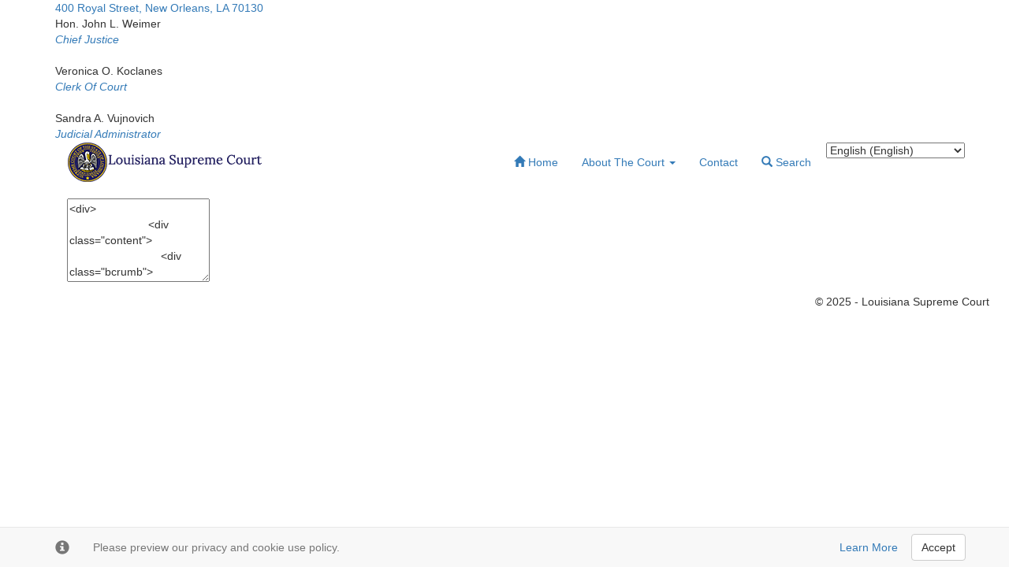

--- FILE ---
content_type: text/html; charset=utf-8
request_url: https://www.lasc.org/Actions?p=2008-077
body_size: 4785
content:

<!DOCTYPE html>
<html>
<head>
    <meta charset="utf-8" />
    <meta name="viewport" content="width=device-width, initial-scale=1.0" />
    <title>December 1, 2, and 3, 2008 - Actions - Louisiana Supreme Court</title>
    <meta http-equiv='content-language' content='en-us'>
    <meta name="pubdate" content="12-03-2008" scheme="MM-DD-YYYY" />
    <meta name="description">
    <meta name="google-site-verification" content="SsIOuhv_TQ62rT5H6o50TyQCtPP-kwjIK_4lQZaYGYU" />
    <meta name="msvalidate.01" content="59BA79C90B56D236D9731D03B8AFBF8C" />
    
    <link href="/css/fontawesome-free-5.11.2-web/css/all.min.css" rel="stylesheet" />

    <link href="/lib/kendo-ui/styles/kendo.common-material.min.css" rel="stylesheet" />
    <link href="/lib/kendo-ui/styles/kendo.mobile.all.min.css" rel="stylesheet" />
    <link href="/lib/kendo-ui/styles/kendo.material.min.css" rel="stylesheet" />
    <script src="/lib/kendo-ui/js/jquery.min.js"></script>
    <script src="/lib/jquery-validation/dist/jquery.validate.min.js"></script>
    <script src="/lib/jquery-validation-unobtrusive/jquery.validate.unobtrusive.min.js"></script>
    <script src="/lib/kendo-ui/js/jszip.min.js"></script>
    <script src="/lib/kendo-ui/js/kendo.all.min.js"></script>
    <script src="/lib/kendo-ui/js/kendo.aspnetmvc.min.js"></script>
    <script src="/lib/kendo-ui/js/cultures/kendo.culture.ar-SA.min.js"></script>
    <script src="/lib/kendo-ui/js/cultures/kendo.culture.en-US.min.js"></script>
    <script src="/lib/kendo-ui/js/cultures/kendo.culture.fr-FR.min.js"></script>
    <script src="/lib/kendo-ui/js/cultures/kendo.culture.es-MX.min.js"></script>
    <script type="text/javascript" src="/js/moment.min.js"></script>
    
    
        <link rel="stylesheet" href="https://ajax.aspnetcdn.com/ajax/bootstrap/3.3.7/css/bootstrap.min.css" />
<meta name="x-stylesheet-fallback-test" content="" class="sr-only" /><script>!function(a,b,c,d){var e,f=document,g=f.getElementsByTagName("SCRIPT"),h=g[g.length-1].previousElementSibling,i=f.defaultView&&f.defaultView.getComputedStyle?f.defaultView.getComputedStyle(h):h.currentStyle;if(i&&i[a]!==b)for(e=0;e<c.length;e++)f.write('<link href="'+c[e]+'" '+d+"/>")}("position","absolute",["\/lib\/bootstrap\/dist\/css\/bootstrap.min.css"], "rel=\u0022stylesheet\u0022 ");</script>
        <link rel="stylesheet" href="/css/site.min.css?v=apCfGVcMxjHJi2PQPWIs0rRrZCFn9DV7xTl3alPg7_k" />
    


</head>
<body>
    <div id="page">
        <div class="container">
            <div class="bodypage">
                <div class="container header-content">
                    <div class="content row">
                        <section class="main col col-lg-12">
                            <div class="content row header-content">
                                <header>
                                    <section id="branding">
                                        <a href="/" alt="Louisiana Supreme Court">
                                            <div id="logod"></div>
                                            <span class="offprint">400 Royal Street, New Orleans, LA 70130</span>
                                        </a>
                                    </section>
                                    <div class="honor">
                                        <span>Hon. John L. Weimer</span><br />
                                        <span><a href="/About/Biography?p=John_L._Weimer"><i>Chief Justice</i></a></span><br /><br />
                                        <span>Veronica O. Koclanes</span><br />
                                        <span><a href="/Clerk's_Office?p=VERONICA_O_KOCLANES"><i>Clerk Of Court</i></a></span><br /><br />
                                        <span>Sandra A. Vujnovich</span><br />
                                        <span><a href="/Judicial_Administrator's_Office?p=SANDRA_A._VUJNOVICH"><i>Judicial Administrator</i></a></span><br />
                                    </div>

                                    <div class="menu">
                                        <div class="content">
                                            <nav class="navbar navbar-custom ">
    <div class="container-fluid">
        <!-- Brand and toggle get grouped for better mobile display -->
        <div class="navbar-header">
            <button type="button" class="navbar-toggle collapsed" data-toggle="collapse" data-target=".navbar-collapse" aria-expanded="false">
                <span class="sr-only">Toggle navigation</span>
                <span class="icon-bar"></span>
                <span class="icon-bar"></span>
                <span class="icon-bar"></span>
            </button>
            <a id="logobrand" alt="Louisiana Supreme Court" class="logobrandhide" href="#">
                <img class="logobrandimage" src="/images/logobrand_221f5f_3bg.png" />
            </a>
        </div>

        <!-- Collect the nav links, forms, and other content for toggling -->
        <div class="collapse navbar-collapse" id="bs-example-navbar-collapse-1">
                


<ul class="nav navbar-nav navbar-right ">
    <li><a href="/"><span class="glyphicon glyphicon-home" aria-hidden=true></span> Home</a></li>

        <li class="dropdown">
        <a href="#" class="dropdown-toggle" data-toggle="dropdown" role="button" aria-haspopup="true" aria-expanded="false">About The Court <span class="caret"></span></a>
        <ul class="dropdown-menu">
            <li><a id="History" href="/About/History"> History</a></li>
            <li><a id="Biography" href="/About/Biography"> Biographies of Justices</a></li>
            <li><a id="Maps_Of_Judicial_Districts" href="/About/MapsOfJudicialDistricts"> Maps of Judicial Districts</a></li>
            <li><a id="FAQ" href="/About/FAQ"> FAQ About the Court</a></li>
            <li><a id="Judiciary_Budget" href="/About/JudiciaryBudget"> Judiciary Budget</a></li>
            <li><a id="Employment" href="/About/Employment"> Employment</a></li>
            <li><a id="Additional_Links" href="/About/AdditionalLinks"> Additional Links</a></li>
            <li><a id="Employee_Access" href="/About/EmployeeAccess">  Employee Access</a></li>
            <li role="separator" class="divider"></li>
            <li><a id="CourtRules" href="/CourtRules">Court Rules</a></li>
            <li><a id="NewsReleases" href="/CourtActions/2025">Court Actions</a></li>
            <li><a id="Docket" href="/Docket"> Docket</a></li>
            <li><a id="ClerksOffice" href="/ClerksOffice"> Clerk's Office</a></li>
            <li><a id="JudicialAdministratorsOffice" href="/JudicialAdministratorsOffice"> Judicial Administrator's Office</a></li>
            <li><a id="LawLibraryLegalResources" href="/LawLibraryLegalResources"> Law Library & Legal Resources</a></li>
            <li><a id="PressRoom" href="/PressRoom/2025">Press Room</a></li>
        </ul>
    </li>
    <li><a href="/Contact">Contact</a></li>
    <li><a href="/Search"><span class="glyphicon glyphicon-search" aria-hidden=true></span> Search</a></li>
    <li class="nav-item">
        


<div id="languageSelect" title="Language Access Resource" class="languageSelect">
    <form id="selectLanguage" method="post" class="form-horizontal nav-link text-dark" role="form" action="/Culture/SetCulture?returnUrl=~%2FActions%3Fp%3D2008-077">
        <label for="requestCulture_RequestCulture_UICulture_Name">
            <i class="fas fa-globe"></i>
        </label>
        <select name="culture" onchange="this.form.submit();" id="requestCulture_RequestCulture_UICulture_Name">
        <option selected="selected" value="en">English (English)</option>
<option value="ar">Arabic (&#x627;&#x644;&#x639;&#x631;&#x628;&#x64A;&#x629;)</option>
<option value="zh">Chinese (&#x4E2D;&#x6587;)</option>
<option value="es">Spanish (Espa&#xF1;ol)</option>
<option value="vi">Vietnamese (Ti&#xEA;&#x301;ng Vi&#x1EC7;t)</option>
</select>
    <input name="__RequestVerificationToken" type="hidden" value="CfDJ8BHAYDRv8-hJppZRDOaXQVbykFuSK5sS7dVHogFODgsEtaK63ufTBpiI2aAo_Au0Dy69e2rjL_g_0mq-30OB-9lPNpQ_OIuB5-rzxxPEVhNizZeyTo5Ot8ig3E5XJqBrG14gh6zJ7ynKHs5E970t3jc" /></form>
</div>

    </li>

</ul>


                
                



</div><!-- /.navbar-collapse -->
    </div><!-- /.container-fluid -->
</nav>
                                        </div>
                                    </div>
                                </header>
                            </div>
                        </section> <!-- main-->

                    </div> <!-- content -->
                </div> <!-- container -->
                

        <nav id="cookieConsent" class="navbar navbar-default navbar-fixed-bottom" role="alert">
            <div class="container">
                <div class="navbar-header">
                    <button type="button" class="navbar-toggle" data-toggle="collapse" data-target="#cookieConsent .navbar-collapse">
                        <span class="sr-only">Toggle cookie consent banner</span>
                        <span class="icon-bar"></span>
                        <span class="icon-bar"></span>
                        <span class="icon-bar"></span>
                    </button>
                    <span class="navbar-brand"><span class="glyphicon glyphicon-info-sign" aria-hidden="true"></span></span>
                </div>
                <div class="collapse navbar-collapse">
                    <p class="navbar-text">
                        Please preview our privacy and cookie use policy.
                    </p>
                    <div class="navbar-right">
                        <a href="/Privacy" class="btn btn-blue navbar-btn">Learn More</a>
                        <button type="button" class="btn btn-default navbar-btn" data-cookie-string=".AspNet.Consent=yes; expires=Sat, 28 Nov 2026 06:43:09 GMT; path=/; secure; samesite=lax">Accept</button>
                    </div>
                </div>
            </div>
        </nav>
        <script>
            (function () {
                document.querySelector("#cookieConsent button[data-cookie-string]").addEventListener("click", function (el) {
                    document.cookie = el.target.dataset.cookieString;
                    document.querySelector("#cookieConsent").classList.add("hidden");
                }, false);
            })();
        </script>


                <div class="container body-content">
                    <div id="bodycontent" class="content">
                        <div>
                            
                        </div>
                        
 


<div>
    <div id="preview"></div>
        <textarea cols="20" id="PostContent" name="PostContent" rows="5"><div>
                         <div class="content">
                             <div class="bcrumb">
                                 <ol class="row breadcrumb offprint">
                                     <li><a href="/">Home</a></li>
                                             <li><a href="CourtActions/2008">Court Actions</a></li>
                         



                                             <li class="active">
December 1, 2, and 3, 2008 
                                             </li>
                         


                                 </ol>
                     

                             </div>
                         </div>

                <!-- bodystart -->
                <div id="mainbodycontent" class="col col-md-12 mainbodycontent" style="margin-top:-10px;">                    
&lt;table cellpadding=&quot;5&quot; cellspacing=&quot;0&quot; width=&quot;90%&quot;&gt;&lt;tbody&gt;&lt;tr valign=&quot;top&quot;&gt;&lt;td valign=&quot;top&quot; width=&quot;63%&quot;&gt;FOR IMMEDIATE NEWS RELEASE&lt;/td&gt;&lt;td valign=&quot;top&quot; width=&quot;37%&quot;&gt;&lt;div align=&quot;right&quot;&gt;NEWS RELEASE #077&lt;/div&gt;&lt;/td&gt;&lt;/tr&gt;&lt;tr valign=&quot;top&quot;&gt;&lt;td valign=&quot;top&quot;&gt;FROM: CLERK OF SUPREME COURT OF LOUISIANA&lt;/td&gt;&lt;td valign=&quot;top&quot;&gt;&amp;nbsp;&lt;/td&gt;&lt;/tr&gt;&lt;/tbody&gt;&lt;/table&gt;&lt;p&gt;&amp;nbsp;&lt;/p&gt;&lt;p style=&quot;text-align:justify;&quot;&gt;On the&amp;nbsp;&lt;span style=&quot;text-decoration:underline;&quot;&gt;&lt;strong&gt;1st day of December, 2008&lt;/strong&gt;&lt;/span&gt;, the following action was taken by the Supreme Court of Louisiana in the case(s) listed below:&lt;/p&gt;&lt;p style=&quot;text-align:justify;&quot;&gt;&lt;span style=&quot;text-decoration:underline;&quot;&gt;&lt;strong&gt;WRIT APPLICATION TRANSFERRED TO THE DISTRICT COURT:&lt;/strong&gt;&lt;/span&gt;&lt;/p&gt;&lt;p style=&quot;text-align:justify;&quot;&gt;2008-KH-2448 STATE EX REL. FRANK L. MCCALL, JR. v. STATE OF LOUISIANA (Parish of Caddo)&lt;/p&gt;&lt;p style=&quot;text-align:justify;&quot;&gt;&amp;nbsp;&lt;/p&gt;&lt;p style=&quot;text-align:justify;&quot;&gt;On the&amp;nbsp;&lt;span style=&quot;text-decoration:underline;&quot;&gt;&lt;strong&gt;2nd day of December, 2008&lt;/strong&gt;&lt;/span&gt;, the following action was taken by the Supreme Court of Louisiana in the case(s) listed below:&lt;/p&gt;&lt;p style=&quot;text-align:justify;&quot;&gt;&lt;span style=&quot;text-decoration:underline;&quot;&gt;&lt;strong&gt;WRIT APPLICATION DENIED:&lt;/strong&gt;&lt;/span&gt;&lt;/p&gt;&lt;p style=&quot;text-align:justify;&quot;&gt;2008-KK-2817 STATE OF LOUISIANA v. VINCENT MARINELLO (Parish of Lafayette and Parish of Jefferson)&lt;/p&gt;&lt;p style=&quot;text-align:justify;&quot;&gt;&amp;nbsp;&lt;/p&gt;&lt;p style=&quot;text-align:justify;&quot;&gt;On the&amp;nbsp;&lt;span style=&quot;text-decoration:underline;&quot;&gt;&lt;strong&gt;3rd day of December, 2008&lt;/strong&gt;&lt;/span&gt;, the following action was taken by the Supreme Court of Louisiana in the case(s) listed below:&lt;/p&gt;&lt;p style=&quot;text-align:justify;&quot;&gt;&lt;span style=&quot;text-decoration:underline;&quot;&gt;&lt;strong&gt;WRIT APPLICATIONS DENIED:&lt;/strong&gt;&lt;/span&gt;&lt;/p&gt;&lt;p style=&quot;text-align:justify;&quot;&gt;2008-CC- 2757 KEVIN R. JOHNSON, ET AL. v. LAFAY S. FLOURNOY, ET AL. (Parish of Concordia)&lt;/p&gt;&lt;p style=&quot;text-align:justify;&quot;&gt;2008-CC- 2788 HELEN BABIN v. PLANET BEACH TANNING SALONS, INC. (Parish of Orleans)&lt;/p&gt;&lt;p style=&quot;text-align:justify;&quot;&gt;2008-CC- 2811 HELEN BABIN v. PLANET BEACH TANNING SALONS, INC. (Parish of Orleans)&lt;/p&gt;&lt;p style=&quot;text-align:justify;&quot;&gt;2008-CC- 2824 HELEN BABIN v. PLANET BEACH TANNING SALONS, INC. (Parish of Orleans)&lt;/p&gt;&lt;p&gt;&amp;nbsp;&lt;/p&gt;
                </div>
                <!-- bodyend -->

        </div>
</textarea><script>kendo.syncReady(function(){jQuery("#PostContent").kendoEditor({"encoded":true,"imageBrowser":{"fileTypes":"*.png,*.gif,*.jpg,*.jpeg"},"fileBrowser":{"fileTypes":"*.*"}});});</script>

</div>
<script>
    $(document).ready(function () {
        var inPreviewMode = true;

        // Get reference to the Editor widget instance
        var editor = $("#PostContent").data("kendoEditor"),
            editorWrapper = $(editor.wrapper),
            editorPreviewContainer = $("#preview");
        var editorValue = editor.value();
        // Show the preview div
        editorPreviewContainer.html(editorValue);
        editorPreviewContainer.show();
        editorWrapper.hide();

    });
</script>








                    </div><!-- end bodycontent -->
                    <div style="clear:both; padding-top: 10px;"></div>
                    <section class="container">
                        <div class="content row">
                            <section class="main col col-lg-12">
                                <div class="content row ">
                                    <footer>

                                        <p style="text-align:right;">&copy; 2025 - Louisiana Supreme Court</p>
                                    </footer>
                                </div>
                            </section>
                        </div>
                    </section>
                </div>
            </div>
        </div>
    </div>
<!-- /.modal -->

    <script src="//static.getclicky.com/js" type="text/javascript"></script>
    <script type="text/javascript">try { clicky.init(100966636); } catch (e) { }</script>
    <noscript><p><img alt="Clicky" width="1" height="1" src="//in.getclicky.com/100966636ns.gif" /></p></noscript>

    
    
        <script type="text/javascript" src="https://ajax.aspnetcdn.com/ajax/bootstrap/3.3.7/bootstrap.min.js" crossorigin="anonymous" integrity="sha384-Tc5IQib027qvyjSMfHjOMaLkfuWVxZxUPnCJA7l2mCWNIpG9mGCD8wGNIcPD7Txa">
        </script>
<script>(window.jQuery && window.jQuery.fn && window.jQuery.fn.modal||document.write("\u003Cscript type=\u0022text\/javascript\u0022 src=\u0022\/lib\/bootstrap\/dist\/js\/bootstrap.min.js\u0022 crossorigin=\u0022anonymous\u0022 integrity=\u0022sha384-Tc5IQib027qvyjSMfHjOMaLkfuWVxZxUPnCJA7l2mCWNIpG9mGCD8wGNIcPD7Txa\u0022\u003E\u003C\/script\u003E"));</script>
        <script type="text/javascript" src="/js/site.min.js?v=93aPGt6WXUsXUqWZWlDibu9m68KvGPIjo4xIQfAIWpo"></script>
    


    
</body>

</html>
